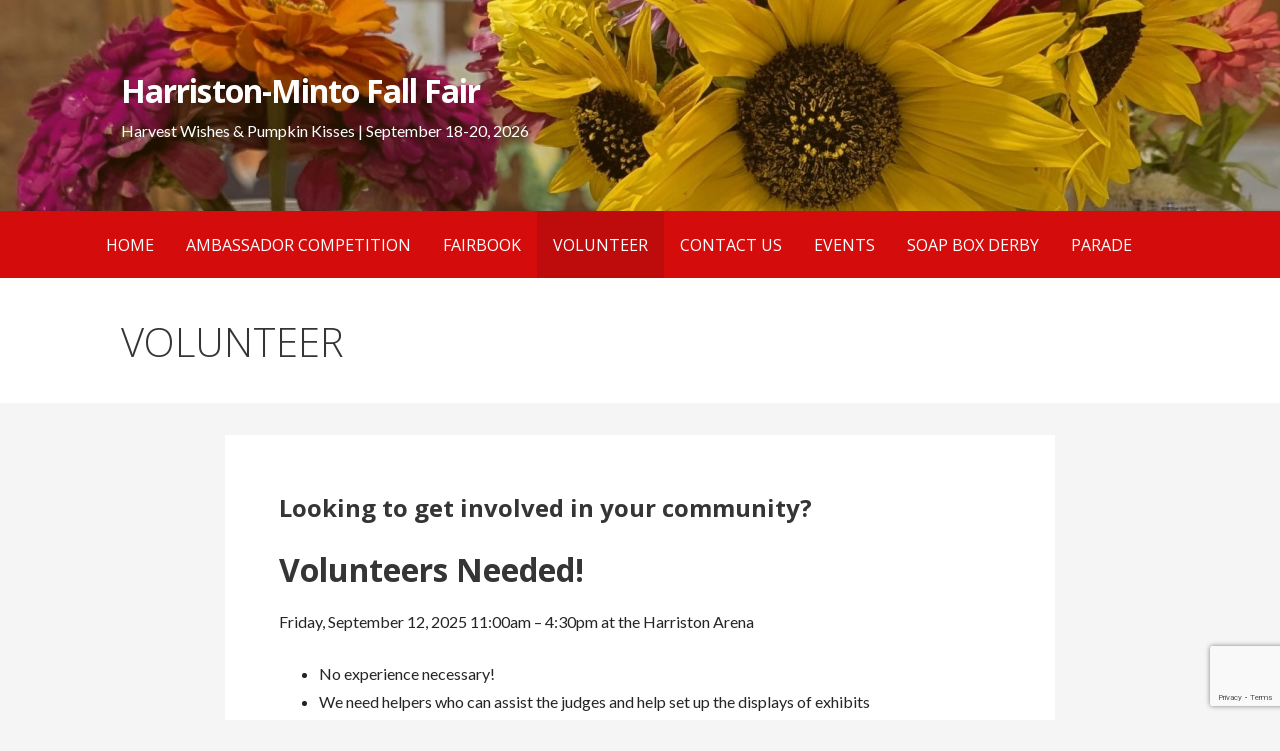

--- FILE ---
content_type: text/html; charset=utf-8
request_url: https://www.google.com/recaptcha/api2/anchor?ar=1&k=6LeV84IiAAAAAHToSJUNeLPXxuuXXfbdlAa5Ac4a&co=aHR0cHM6Ly93d3cuaGFycmlzdG9ubWludG9mYWlyLmNhOjQ0Mw..&hl=en&v=PoyoqOPhxBO7pBk68S4YbpHZ&size=invisible&anchor-ms=20000&execute-ms=30000&cb=ltvm4xradyu4
body_size: 48513
content:
<!DOCTYPE HTML><html dir="ltr" lang="en"><head><meta http-equiv="Content-Type" content="text/html; charset=UTF-8">
<meta http-equiv="X-UA-Compatible" content="IE=edge">
<title>reCAPTCHA</title>
<style type="text/css">
/* cyrillic-ext */
@font-face {
  font-family: 'Roboto';
  font-style: normal;
  font-weight: 400;
  font-stretch: 100%;
  src: url(//fonts.gstatic.com/s/roboto/v48/KFO7CnqEu92Fr1ME7kSn66aGLdTylUAMa3GUBHMdazTgWw.woff2) format('woff2');
  unicode-range: U+0460-052F, U+1C80-1C8A, U+20B4, U+2DE0-2DFF, U+A640-A69F, U+FE2E-FE2F;
}
/* cyrillic */
@font-face {
  font-family: 'Roboto';
  font-style: normal;
  font-weight: 400;
  font-stretch: 100%;
  src: url(//fonts.gstatic.com/s/roboto/v48/KFO7CnqEu92Fr1ME7kSn66aGLdTylUAMa3iUBHMdazTgWw.woff2) format('woff2');
  unicode-range: U+0301, U+0400-045F, U+0490-0491, U+04B0-04B1, U+2116;
}
/* greek-ext */
@font-face {
  font-family: 'Roboto';
  font-style: normal;
  font-weight: 400;
  font-stretch: 100%;
  src: url(//fonts.gstatic.com/s/roboto/v48/KFO7CnqEu92Fr1ME7kSn66aGLdTylUAMa3CUBHMdazTgWw.woff2) format('woff2');
  unicode-range: U+1F00-1FFF;
}
/* greek */
@font-face {
  font-family: 'Roboto';
  font-style: normal;
  font-weight: 400;
  font-stretch: 100%;
  src: url(//fonts.gstatic.com/s/roboto/v48/KFO7CnqEu92Fr1ME7kSn66aGLdTylUAMa3-UBHMdazTgWw.woff2) format('woff2');
  unicode-range: U+0370-0377, U+037A-037F, U+0384-038A, U+038C, U+038E-03A1, U+03A3-03FF;
}
/* math */
@font-face {
  font-family: 'Roboto';
  font-style: normal;
  font-weight: 400;
  font-stretch: 100%;
  src: url(//fonts.gstatic.com/s/roboto/v48/KFO7CnqEu92Fr1ME7kSn66aGLdTylUAMawCUBHMdazTgWw.woff2) format('woff2');
  unicode-range: U+0302-0303, U+0305, U+0307-0308, U+0310, U+0312, U+0315, U+031A, U+0326-0327, U+032C, U+032F-0330, U+0332-0333, U+0338, U+033A, U+0346, U+034D, U+0391-03A1, U+03A3-03A9, U+03B1-03C9, U+03D1, U+03D5-03D6, U+03F0-03F1, U+03F4-03F5, U+2016-2017, U+2034-2038, U+203C, U+2040, U+2043, U+2047, U+2050, U+2057, U+205F, U+2070-2071, U+2074-208E, U+2090-209C, U+20D0-20DC, U+20E1, U+20E5-20EF, U+2100-2112, U+2114-2115, U+2117-2121, U+2123-214F, U+2190, U+2192, U+2194-21AE, U+21B0-21E5, U+21F1-21F2, U+21F4-2211, U+2213-2214, U+2216-22FF, U+2308-230B, U+2310, U+2319, U+231C-2321, U+2336-237A, U+237C, U+2395, U+239B-23B7, U+23D0, U+23DC-23E1, U+2474-2475, U+25AF, U+25B3, U+25B7, U+25BD, U+25C1, U+25CA, U+25CC, U+25FB, U+266D-266F, U+27C0-27FF, U+2900-2AFF, U+2B0E-2B11, U+2B30-2B4C, U+2BFE, U+3030, U+FF5B, U+FF5D, U+1D400-1D7FF, U+1EE00-1EEFF;
}
/* symbols */
@font-face {
  font-family: 'Roboto';
  font-style: normal;
  font-weight: 400;
  font-stretch: 100%;
  src: url(//fonts.gstatic.com/s/roboto/v48/KFO7CnqEu92Fr1ME7kSn66aGLdTylUAMaxKUBHMdazTgWw.woff2) format('woff2');
  unicode-range: U+0001-000C, U+000E-001F, U+007F-009F, U+20DD-20E0, U+20E2-20E4, U+2150-218F, U+2190, U+2192, U+2194-2199, U+21AF, U+21E6-21F0, U+21F3, U+2218-2219, U+2299, U+22C4-22C6, U+2300-243F, U+2440-244A, U+2460-24FF, U+25A0-27BF, U+2800-28FF, U+2921-2922, U+2981, U+29BF, U+29EB, U+2B00-2BFF, U+4DC0-4DFF, U+FFF9-FFFB, U+10140-1018E, U+10190-1019C, U+101A0, U+101D0-101FD, U+102E0-102FB, U+10E60-10E7E, U+1D2C0-1D2D3, U+1D2E0-1D37F, U+1F000-1F0FF, U+1F100-1F1AD, U+1F1E6-1F1FF, U+1F30D-1F30F, U+1F315, U+1F31C, U+1F31E, U+1F320-1F32C, U+1F336, U+1F378, U+1F37D, U+1F382, U+1F393-1F39F, U+1F3A7-1F3A8, U+1F3AC-1F3AF, U+1F3C2, U+1F3C4-1F3C6, U+1F3CA-1F3CE, U+1F3D4-1F3E0, U+1F3ED, U+1F3F1-1F3F3, U+1F3F5-1F3F7, U+1F408, U+1F415, U+1F41F, U+1F426, U+1F43F, U+1F441-1F442, U+1F444, U+1F446-1F449, U+1F44C-1F44E, U+1F453, U+1F46A, U+1F47D, U+1F4A3, U+1F4B0, U+1F4B3, U+1F4B9, U+1F4BB, U+1F4BF, U+1F4C8-1F4CB, U+1F4D6, U+1F4DA, U+1F4DF, U+1F4E3-1F4E6, U+1F4EA-1F4ED, U+1F4F7, U+1F4F9-1F4FB, U+1F4FD-1F4FE, U+1F503, U+1F507-1F50B, U+1F50D, U+1F512-1F513, U+1F53E-1F54A, U+1F54F-1F5FA, U+1F610, U+1F650-1F67F, U+1F687, U+1F68D, U+1F691, U+1F694, U+1F698, U+1F6AD, U+1F6B2, U+1F6B9-1F6BA, U+1F6BC, U+1F6C6-1F6CF, U+1F6D3-1F6D7, U+1F6E0-1F6EA, U+1F6F0-1F6F3, U+1F6F7-1F6FC, U+1F700-1F7FF, U+1F800-1F80B, U+1F810-1F847, U+1F850-1F859, U+1F860-1F887, U+1F890-1F8AD, U+1F8B0-1F8BB, U+1F8C0-1F8C1, U+1F900-1F90B, U+1F93B, U+1F946, U+1F984, U+1F996, U+1F9E9, U+1FA00-1FA6F, U+1FA70-1FA7C, U+1FA80-1FA89, U+1FA8F-1FAC6, U+1FACE-1FADC, U+1FADF-1FAE9, U+1FAF0-1FAF8, U+1FB00-1FBFF;
}
/* vietnamese */
@font-face {
  font-family: 'Roboto';
  font-style: normal;
  font-weight: 400;
  font-stretch: 100%;
  src: url(//fonts.gstatic.com/s/roboto/v48/KFO7CnqEu92Fr1ME7kSn66aGLdTylUAMa3OUBHMdazTgWw.woff2) format('woff2');
  unicode-range: U+0102-0103, U+0110-0111, U+0128-0129, U+0168-0169, U+01A0-01A1, U+01AF-01B0, U+0300-0301, U+0303-0304, U+0308-0309, U+0323, U+0329, U+1EA0-1EF9, U+20AB;
}
/* latin-ext */
@font-face {
  font-family: 'Roboto';
  font-style: normal;
  font-weight: 400;
  font-stretch: 100%;
  src: url(//fonts.gstatic.com/s/roboto/v48/KFO7CnqEu92Fr1ME7kSn66aGLdTylUAMa3KUBHMdazTgWw.woff2) format('woff2');
  unicode-range: U+0100-02BA, U+02BD-02C5, U+02C7-02CC, U+02CE-02D7, U+02DD-02FF, U+0304, U+0308, U+0329, U+1D00-1DBF, U+1E00-1E9F, U+1EF2-1EFF, U+2020, U+20A0-20AB, U+20AD-20C0, U+2113, U+2C60-2C7F, U+A720-A7FF;
}
/* latin */
@font-face {
  font-family: 'Roboto';
  font-style: normal;
  font-weight: 400;
  font-stretch: 100%;
  src: url(//fonts.gstatic.com/s/roboto/v48/KFO7CnqEu92Fr1ME7kSn66aGLdTylUAMa3yUBHMdazQ.woff2) format('woff2');
  unicode-range: U+0000-00FF, U+0131, U+0152-0153, U+02BB-02BC, U+02C6, U+02DA, U+02DC, U+0304, U+0308, U+0329, U+2000-206F, U+20AC, U+2122, U+2191, U+2193, U+2212, U+2215, U+FEFF, U+FFFD;
}
/* cyrillic-ext */
@font-face {
  font-family: 'Roboto';
  font-style: normal;
  font-weight: 500;
  font-stretch: 100%;
  src: url(//fonts.gstatic.com/s/roboto/v48/KFO7CnqEu92Fr1ME7kSn66aGLdTylUAMa3GUBHMdazTgWw.woff2) format('woff2');
  unicode-range: U+0460-052F, U+1C80-1C8A, U+20B4, U+2DE0-2DFF, U+A640-A69F, U+FE2E-FE2F;
}
/* cyrillic */
@font-face {
  font-family: 'Roboto';
  font-style: normal;
  font-weight: 500;
  font-stretch: 100%;
  src: url(//fonts.gstatic.com/s/roboto/v48/KFO7CnqEu92Fr1ME7kSn66aGLdTylUAMa3iUBHMdazTgWw.woff2) format('woff2');
  unicode-range: U+0301, U+0400-045F, U+0490-0491, U+04B0-04B1, U+2116;
}
/* greek-ext */
@font-face {
  font-family: 'Roboto';
  font-style: normal;
  font-weight: 500;
  font-stretch: 100%;
  src: url(//fonts.gstatic.com/s/roboto/v48/KFO7CnqEu92Fr1ME7kSn66aGLdTylUAMa3CUBHMdazTgWw.woff2) format('woff2');
  unicode-range: U+1F00-1FFF;
}
/* greek */
@font-face {
  font-family: 'Roboto';
  font-style: normal;
  font-weight: 500;
  font-stretch: 100%;
  src: url(//fonts.gstatic.com/s/roboto/v48/KFO7CnqEu92Fr1ME7kSn66aGLdTylUAMa3-UBHMdazTgWw.woff2) format('woff2');
  unicode-range: U+0370-0377, U+037A-037F, U+0384-038A, U+038C, U+038E-03A1, U+03A3-03FF;
}
/* math */
@font-face {
  font-family: 'Roboto';
  font-style: normal;
  font-weight: 500;
  font-stretch: 100%;
  src: url(//fonts.gstatic.com/s/roboto/v48/KFO7CnqEu92Fr1ME7kSn66aGLdTylUAMawCUBHMdazTgWw.woff2) format('woff2');
  unicode-range: U+0302-0303, U+0305, U+0307-0308, U+0310, U+0312, U+0315, U+031A, U+0326-0327, U+032C, U+032F-0330, U+0332-0333, U+0338, U+033A, U+0346, U+034D, U+0391-03A1, U+03A3-03A9, U+03B1-03C9, U+03D1, U+03D5-03D6, U+03F0-03F1, U+03F4-03F5, U+2016-2017, U+2034-2038, U+203C, U+2040, U+2043, U+2047, U+2050, U+2057, U+205F, U+2070-2071, U+2074-208E, U+2090-209C, U+20D0-20DC, U+20E1, U+20E5-20EF, U+2100-2112, U+2114-2115, U+2117-2121, U+2123-214F, U+2190, U+2192, U+2194-21AE, U+21B0-21E5, U+21F1-21F2, U+21F4-2211, U+2213-2214, U+2216-22FF, U+2308-230B, U+2310, U+2319, U+231C-2321, U+2336-237A, U+237C, U+2395, U+239B-23B7, U+23D0, U+23DC-23E1, U+2474-2475, U+25AF, U+25B3, U+25B7, U+25BD, U+25C1, U+25CA, U+25CC, U+25FB, U+266D-266F, U+27C0-27FF, U+2900-2AFF, U+2B0E-2B11, U+2B30-2B4C, U+2BFE, U+3030, U+FF5B, U+FF5D, U+1D400-1D7FF, U+1EE00-1EEFF;
}
/* symbols */
@font-face {
  font-family: 'Roboto';
  font-style: normal;
  font-weight: 500;
  font-stretch: 100%;
  src: url(//fonts.gstatic.com/s/roboto/v48/KFO7CnqEu92Fr1ME7kSn66aGLdTylUAMaxKUBHMdazTgWw.woff2) format('woff2');
  unicode-range: U+0001-000C, U+000E-001F, U+007F-009F, U+20DD-20E0, U+20E2-20E4, U+2150-218F, U+2190, U+2192, U+2194-2199, U+21AF, U+21E6-21F0, U+21F3, U+2218-2219, U+2299, U+22C4-22C6, U+2300-243F, U+2440-244A, U+2460-24FF, U+25A0-27BF, U+2800-28FF, U+2921-2922, U+2981, U+29BF, U+29EB, U+2B00-2BFF, U+4DC0-4DFF, U+FFF9-FFFB, U+10140-1018E, U+10190-1019C, U+101A0, U+101D0-101FD, U+102E0-102FB, U+10E60-10E7E, U+1D2C0-1D2D3, U+1D2E0-1D37F, U+1F000-1F0FF, U+1F100-1F1AD, U+1F1E6-1F1FF, U+1F30D-1F30F, U+1F315, U+1F31C, U+1F31E, U+1F320-1F32C, U+1F336, U+1F378, U+1F37D, U+1F382, U+1F393-1F39F, U+1F3A7-1F3A8, U+1F3AC-1F3AF, U+1F3C2, U+1F3C4-1F3C6, U+1F3CA-1F3CE, U+1F3D4-1F3E0, U+1F3ED, U+1F3F1-1F3F3, U+1F3F5-1F3F7, U+1F408, U+1F415, U+1F41F, U+1F426, U+1F43F, U+1F441-1F442, U+1F444, U+1F446-1F449, U+1F44C-1F44E, U+1F453, U+1F46A, U+1F47D, U+1F4A3, U+1F4B0, U+1F4B3, U+1F4B9, U+1F4BB, U+1F4BF, U+1F4C8-1F4CB, U+1F4D6, U+1F4DA, U+1F4DF, U+1F4E3-1F4E6, U+1F4EA-1F4ED, U+1F4F7, U+1F4F9-1F4FB, U+1F4FD-1F4FE, U+1F503, U+1F507-1F50B, U+1F50D, U+1F512-1F513, U+1F53E-1F54A, U+1F54F-1F5FA, U+1F610, U+1F650-1F67F, U+1F687, U+1F68D, U+1F691, U+1F694, U+1F698, U+1F6AD, U+1F6B2, U+1F6B9-1F6BA, U+1F6BC, U+1F6C6-1F6CF, U+1F6D3-1F6D7, U+1F6E0-1F6EA, U+1F6F0-1F6F3, U+1F6F7-1F6FC, U+1F700-1F7FF, U+1F800-1F80B, U+1F810-1F847, U+1F850-1F859, U+1F860-1F887, U+1F890-1F8AD, U+1F8B0-1F8BB, U+1F8C0-1F8C1, U+1F900-1F90B, U+1F93B, U+1F946, U+1F984, U+1F996, U+1F9E9, U+1FA00-1FA6F, U+1FA70-1FA7C, U+1FA80-1FA89, U+1FA8F-1FAC6, U+1FACE-1FADC, U+1FADF-1FAE9, U+1FAF0-1FAF8, U+1FB00-1FBFF;
}
/* vietnamese */
@font-face {
  font-family: 'Roboto';
  font-style: normal;
  font-weight: 500;
  font-stretch: 100%;
  src: url(//fonts.gstatic.com/s/roboto/v48/KFO7CnqEu92Fr1ME7kSn66aGLdTylUAMa3OUBHMdazTgWw.woff2) format('woff2');
  unicode-range: U+0102-0103, U+0110-0111, U+0128-0129, U+0168-0169, U+01A0-01A1, U+01AF-01B0, U+0300-0301, U+0303-0304, U+0308-0309, U+0323, U+0329, U+1EA0-1EF9, U+20AB;
}
/* latin-ext */
@font-face {
  font-family: 'Roboto';
  font-style: normal;
  font-weight: 500;
  font-stretch: 100%;
  src: url(//fonts.gstatic.com/s/roboto/v48/KFO7CnqEu92Fr1ME7kSn66aGLdTylUAMa3KUBHMdazTgWw.woff2) format('woff2');
  unicode-range: U+0100-02BA, U+02BD-02C5, U+02C7-02CC, U+02CE-02D7, U+02DD-02FF, U+0304, U+0308, U+0329, U+1D00-1DBF, U+1E00-1E9F, U+1EF2-1EFF, U+2020, U+20A0-20AB, U+20AD-20C0, U+2113, U+2C60-2C7F, U+A720-A7FF;
}
/* latin */
@font-face {
  font-family: 'Roboto';
  font-style: normal;
  font-weight: 500;
  font-stretch: 100%;
  src: url(//fonts.gstatic.com/s/roboto/v48/KFO7CnqEu92Fr1ME7kSn66aGLdTylUAMa3yUBHMdazQ.woff2) format('woff2');
  unicode-range: U+0000-00FF, U+0131, U+0152-0153, U+02BB-02BC, U+02C6, U+02DA, U+02DC, U+0304, U+0308, U+0329, U+2000-206F, U+20AC, U+2122, U+2191, U+2193, U+2212, U+2215, U+FEFF, U+FFFD;
}
/* cyrillic-ext */
@font-face {
  font-family: 'Roboto';
  font-style: normal;
  font-weight: 900;
  font-stretch: 100%;
  src: url(//fonts.gstatic.com/s/roboto/v48/KFO7CnqEu92Fr1ME7kSn66aGLdTylUAMa3GUBHMdazTgWw.woff2) format('woff2');
  unicode-range: U+0460-052F, U+1C80-1C8A, U+20B4, U+2DE0-2DFF, U+A640-A69F, U+FE2E-FE2F;
}
/* cyrillic */
@font-face {
  font-family: 'Roboto';
  font-style: normal;
  font-weight: 900;
  font-stretch: 100%;
  src: url(//fonts.gstatic.com/s/roboto/v48/KFO7CnqEu92Fr1ME7kSn66aGLdTylUAMa3iUBHMdazTgWw.woff2) format('woff2');
  unicode-range: U+0301, U+0400-045F, U+0490-0491, U+04B0-04B1, U+2116;
}
/* greek-ext */
@font-face {
  font-family: 'Roboto';
  font-style: normal;
  font-weight: 900;
  font-stretch: 100%;
  src: url(//fonts.gstatic.com/s/roboto/v48/KFO7CnqEu92Fr1ME7kSn66aGLdTylUAMa3CUBHMdazTgWw.woff2) format('woff2');
  unicode-range: U+1F00-1FFF;
}
/* greek */
@font-face {
  font-family: 'Roboto';
  font-style: normal;
  font-weight: 900;
  font-stretch: 100%;
  src: url(//fonts.gstatic.com/s/roboto/v48/KFO7CnqEu92Fr1ME7kSn66aGLdTylUAMa3-UBHMdazTgWw.woff2) format('woff2');
  unicode-range: U+0370-0377, U+037A-037F, U+0384-038A, U+038C, U+038E-03A1, U+03A3-03FF;
}
/* math */
@font-face {
  font-family: 'Roboto';
  font-style: normal;
  font-weight: 900;
  font-stretch: 100%;
  src: url(//fonts.gstatic.com/s/roboto/v48/KFO7CnqEu92Fr1ME7kSn66aGLdTylUAMawCUBHMdazTgWw.woff2) format('woff2');
  unicode-range: U+0302-0303, U+0305, U+0307-0308, U+0310, U+0312, U+0315, U+031A, U+0326-0327, U+032C, U+032F-0330, U+0332-0333, U+0338, U+033A, U+0346, U+034D, U+0391-03A1, U+03A3-03A9, U+03B1-03C9, U+03D1, U+03D5-03D6, U+03F0-03F1, U+03F4-03F5, U+2016-2017, U+2034-2038, U+203C, U+2040, U+2043, U+2047, U+2050, U+2057, U+205F, U+2070-2071, U+2074-208E, U+2090-209C, U+20D0-20DC, U+20E1, U+20E5-20EF, U+2100-2112, U+2114-2115, U+2117-2121, U+2123-214F, U+2190, U+2192, U+2194-21AE, U+21B0-21E5, U+21F1-21F2, U+21F4-2211, U+2213-2214, U+2216-22FF, U+2308-230B, U+2310, U+2319, U+231C-2321, U+2336-237A, U+237C, U+2395, U+239B-23B7, U+23D0, U+23DC-23E1, U+2474-2475, U+25AF, U+25B3, U+25B7, U+25BD, U+25C1, U+25CA, U+25CC, U+25FB, U+266D-266F, U+27C0-27FF, U+2900-2AFF, U+2B0E-2B11, U+2B30-2B4C, U+2BFE, U+3030, U+FF5B, U+FF5D, U+1D400-1D7FF, U+1EE00-1EEFF;
}
/* symbols */
@font-face {
  font-family: 'Roboto';
  font-style: normal;
  font-weight: 900;
  font-stretch: 100%;
  src: url(//fonts.gstatic.com/s/roboto/v48/KFO7CnqEu92Fr1ME7kSn66aGLdTylUAMaxKUBHMdazTgWw.woff2) format('woff2');
  unicode-range: U+0001-000C, U+000E-001F, U+007F-009F, U+20DD-20E0, U+20E2-20E4, U+2150-218F, U+2190, U+2192, U+2194-2199, U+21AF, U+21E6-21F0, U+21F3, U+2218-2219, U+2299, U+22C4-22C6, U+2300-243F, U+2440-244A, U+2460-24FF, U+25A0-27BF, U+2800-28FF, U+2921-2922, U+2981, U+29BF, U+29EB, U+2B00-2BFF, U+4DC0-4DFF, U+FFF9-FFFB, U+10140-1018E, U+10190-1019C, U+101A0, U+101D0-101FD, U+102E0-102FB, U+10E60-10E7E, U+1D2C0-1D2D3, U+1D2E0-1D37F, U+1F000-1F0FF, U+1F100-1F1AD, U+1F1E6-1F1FF, U+1F30D-1F30F, U+1F315, U+1F31C, U+1F31E, U+1F320-1F32C, U+1F336, U+1F378, U+1F37D, U+1F382, U+1F393-1F39F, U+1F3A7-1F3A8, U+1F3AC-1F3AF, U+1F3C2, U+1F3C4-1F3C6, U+1F3CA-1F3CE, U+1F3D4-1F3E0, U+1F3ED, U+1F3F1-1F3F3, U+1F3F5-1F3F7, U+1F408, U+1F415, U+1F41F, U+1F426, U+1F43F, U+1F441-1F442, U+1F444, U+1F446-1F449, U+1F44C-1F44E, U+1F453, U+1F46A, U+1F47D, U+1F4A3, U+1F4B0, U+1F4B3, U+1F4B9, U+1F4BB, U+1F4BF, U+1F4C8-1F4CB, U+1F4D6, U+1F4DA, U+1F4DF, U+1F4E3-1F4E6, U+1F4EA-1F4ED, U+1F4F7, U+1F4F9-1F4FB, U+1F4FD-1F4FE, U+1F503, U+1F507-1F50B, U+1F50D, U+1F512-1F513, U+1F53E-1F54A, U+1F54F-1F5FA, U+1F610, U+1F650-1F67F, U+1F687, U+1F68D, U+1F691, U+1F694, U+1F698, U+1F6AD, U+1F6B2, U+1F6B9-1F6BA, U+1F6BC, U+1F6C6-1F6CF, U+1F6D3-1F6D7, U+1F6E0-1F6EA, U+1F6F0-1F6F3, U+1F6F7-1F6FC, U+1F700-1F7FF, U+1F800-1F80B, U+1F810-1F847, U+1F850-1F859, U+1F860-1F887, U+1F890-1F8AD, U+1F8B0-1F8BB, U+1F8C0-1F8C1, U+1F900-1F90B, U+1F93B, U+1F946, U+1F984, U+1F996, U+1F9E9, U+1FA00-1FA6F, U+1FA70-1FA7C, U+1FA80-1FA89, U+1FA8F-1FAC6, U+1FACE-1FADC, U+1FADF-1FAE9, U+1FAF0-1FAF8, U+1FB00-1FBFF;
}
/* vietnamese */
@font-face {
  font-family: 'Roboto';
  font-style: normal;
  font-weight: 900;
  font-stretch: 100%;
  src: url(//fonts.gstatic.com/s/roboto/v48/KFO7CnqEu92Fr1ME7kSn66aGLdTylUAMa3OUBHMdazTgWw.woff2) format('woff2');
  unicode-range: U+0102-0103, U+0110-0111, U+0128-0129, U+0168-0169, U+01A0-01A1, U+01AF-01B0, U+0300-0301, U+0303-0304, U+0308-0309, U+0323, U+0329, U+1EA0-1EF9, U+20AB;
}
/* latin-ext */
@font-face {
  font-family: 'Roboto';
  font-style: normal;
  font-weight: 900;
  font-stretch: 100%;
  src: url(//fonts.gstatic.com/s/roboto/v48/KFO7CnqEu92Fr1ME7kSn66aGLdTylUAMa3KUBHMdazTgWw.woff2) format('woff2');
  unicode-range: U+0100-02BA, U+02BD-02C5, U+02C7-02CC, U+02CE-02D7, U+02DD-02FF, U+0304, U+0308, U+0329, U+1D00-1DBF, U+1E00-1E9F, U+1EF2-1EFF, U+2020, U+20A0-20AB, U+20AD-20C0, U+2113, U+2C60-2C7F, U+A720-A7FF;
}
/* latin */
@font-face {
  font-family: 'Roboto';
  font-style: normal;
  font-weight: 900;
  font-stretch: 100%;
  src: url(//fonts.gstatic.com/s/roboto/v48/KFO7CnqEu92Fr1ME7kSn66aGLdTylUAMa3yUBHMdazQ.woff2) format('woff2');
  unicode-range: U+0000-00FF, U+0131, U+0152-0153, U+02BB-02BC, U+02C6, U+02DA, U+02DC, U+0304, U+0308, U+0329, U+2000-206F, U+20AC, U+2122, U+2191, U+2193, U+2212, U+2215, U+FEFF, U+FFFD;
}

</style>
<link rel="stylesheet" type="text/css" href="https://www.gstatic.com/recaptcha/releases/PoyoqOPhxBO7pBk68S4YbpHZ/styles__ltr.css">
<script nonce="0wEv3EcOwE5XDndJ-hv5WA" type="text/javascript">window['__recaptcha_api'] = 'https://www.google.com/recaptcha/api2/';</script>
<script type="text/javascript" src="https://www.gstatic.com/recaptcha/releases/PoyoqOPhxBO7pBk68S4YbpHZ/recaptcha__en.js" nonce="0wEv3EcOwE5XDndJ-hv5WA">
      
    </script></head>
<body><div id="rc-anchor-alert" class="rc-anchor-alert"></div>
<input type="hidden" id="recaptcha-token" value="[base64]">
<script type="text/javascript" nonce="0wEv3EcOwE5XDndJ-hv5WA">
      recaptcha.anchor.Main.init("[\x22ainput\x22,[\x22bgdata\x22,\x22\x22,\[base64]/[base64]/bmV3IFpbdF0obVswXSk6Sz09Mj9uZXcgWlt0XShtWzBdLG1bMV0pOks9PTM/bmV3IFpbdF0obVswXSxtWzFdLG1bMl0pOks9PTQ/[base64]/[base64]/[base64]/[base64]/[base64]/[base64]/[base64]/[base64]/[base64]/[base64]/[base64]/[base64]/[base64]/[base64]\\u003d\\u003d\x22,\[base64]\x22,\[base64]/Ciyt2L8KgYMOFPhHDrXHCrsOAwoTDmcKlwr7Dq8OmGH5nwrRnRA5uWsOpQSbChcO1acKuUsKLw47CqnLDiTgywoZ0w6F4wrzDuURCDsOewpbDm0tIw45JAMK6wo3CjsOgw6ZwKsKmNDhUwrvDqcKVTcK/[base64]/Ct8KlwozDksOVwpbCkSvCnsOnBDLCrQEtBkdKwqHDlcOUEsK8GMKhF2HDsMKCw6AlWMKuK09rWcKTX8KnQCDCrXDDjsOPwrHDncO9asOgwp7DvMKWw7DDh0INw5Ydw7YqPW44TxRZwrXDtX7CgHLCpzbDvD/DomfDrCXDisO6w4IPFVjCgWJpFsOmwpcUwpzDqcK/wpgvw7sbGMO4IcKCwot9GsKQwrDCg8Kpw6Ntw7Vqw7k0wohRFMOUwpxUHwnCrUc9w63DkBzCisOUwrEqGGXCsiZOwpxOwqMfNMOfcMOswpE1w4Zew4lEwp5Cd0zDtCbCoDHDvFV2w4/[base64]/Dp1HCpWrClcOGbyduRjEDw7vDlkN6IcK6wqREwrYhwpHDjk/[base64]/Kyglw6/Ct8OywoM8w6cxw7/CsHJ3w4AoPg9lw7/DkMKWwo3CikvDv05KccKeA8KwwrjDnsObw4kbAVdUTDo5FMOuSMKKFMO8LUXCusK+aMKObMKowq7DqyrCrh4dSmsFw7vDrsOnGxTCvcKmCm7CkcOnUlnDrT7DqUfDgSjChMKIw6oMw4DCt3lJfnvDvcKdWsKcwrEXex/[base64]/CmcKnZ8KpwrPDrMOaw6NCwqLCvn8qKXLCuMKzwoHDnTvDvMK3wpITBMK/[base64]/[base64]/Cm1nDvcKmPjzDnMKDL8OUdsOSPntOwo3Csm3DkCkPw6rCscOUwrB5CMKPFwVwBMKfw7s+wpXCicO/JMKlRxpDwpnDvULDinQ9dz/DrMOCw41qwoEIw6zCpzPCsMK6acOcwrx7L8OxDcO3w7bDpzZgH8OZSx/CvB/[base64]/fWPCvsOSSlPChQQLw6/[base64]/DkGdOwok9wq0jwo45wprDtEHCisOlLQTCq2PDusOfDnfCocKxfz/DusOiZWUxw5DCsifDjsORVsK8fBHCocKBw5DDscKDwpvDnnEzSFBWbcKiR1d6wrZrI8Kcw4FcJ25Fw5bCqQctfTBrw7rDjsOaMMOHw4FFw7Zdw5llwpzDn0FpPGlKJSlRA2fCvsKzcywPA1nDo23DszrDg8OVJWBOIm4mZMKGw5/[base64]/w5hXL20Bw5XDqcOkw7nCj8K8AF7DvFjDjsKZelEmOUnDh8KAAcKCUBM3KQorH2bDncOUSXkkUV92w7vCuxLDosKwwolhw6zCuBsKwo1Pw5NQXXrCssODDcOzw7zCkMKkTsK9dMOmI05GIBZlEB58wpzCmznCvXYuYQ/[base64]/am/Cn8OlMsK4VgPDnMOJUzvDmBPDm8OJFsKyGjHDt8KYfGYXcXJ5V8OJIhYTw6VQQsKgw6BLwo/CuX4WwrjClcKDw5DDtsK4C8KOUAY8PVAJWi/DusOLK0BIIMKQWnDCksKaw5jDgkoPwrzCkcKwG3ILwrJDbsKJRcODHSjChcKRw7sTC0fDncORLMKaw5V5wrvDgxbCnT/DjRx3w5ETwqXDssOQwoIWCFHDvMOBwpXDlgNtw6jDi8OMHsKgw7rDnxbCiMOIwrDCrMKTwo7DpsOywp/Dh1/Dv8OLw4FLPmFqwrjCusKWwr3DixojBj3CvidqaMKXFcOOw47Du8KGwqttwoVCU8OaaXLCoiXDpAPCoMKDJcOIwqVvL8O/UcOEwqLCr8OIM8OgZ8Kyw5rCj0A4DsKHcRjCsErDvVjDgkQmw705BFjDncKTwozDv8KdesKIC8KAZ8OWQsKdSmxBw4MDW1QGwoPCpMKTCADDtsK4JsOGwogkwpEsQsObwpzCusK/A8OrKyXDnsK7DgFBa2DCr0sOw45DwrLDmcKcZcOcccK1wotOwq8VBkhvHBfDuMOOwprDtsK6UE5aVMOGFiAHw5x0A21GGcOMHcOSAwLCpBzCgSlAwpHCm2zDrSDCiGRQw6VDci82BMK7FsKGJCpFAgRFAsOJwp/DuxfCl8Olw6DDmynCqcKew5McMWPCqMKiUcO2akohwoplwq/[base64]/wqXCiXBVUMKhYS/ClRM3Mw/CvQvDkcK6w6LDvMOtwrPDrAfCsnY+esOswqDCp8O3aMKaw5Jgwq7Di8KVwo95wpQXwq58MMOkwq1pbcOfwqM8w4F1IcKLwr52w6TDtEVewo3DlcKCX1jCtTJPNTzCosKzPsOxw73DrsOdwrEyXELDosO3w5XDiMKTe8KmNFnCtWsVw7Jiw4nCqsKxwq/CksKzc8KMw45xwponwqjCrMO0el9zbCpewoRSw50DwqPCjcOdw5fDgyLDnmDDscKxJg/CicKsb8OOd8K0WsK2QynCo8O8wpARwrzCn2NHHz7Cs8Kkw5EBd8K9QmXCg0HDqVIUwr1VTzJvwrw2R8OmEX/[base64]/DkCl9w6nDjsKndcO+wpzCicO2w5/DjjMFw7bChydLwpZQwq97wrzCosOsNUXDoU5DWiUWRmBkG8OmwpIJLcOHw69lw4HDhsKkEMO8wrleISEbw4R3OBtjwpgrE8O2Axo/wpHDncK3w6QQasKxQMKkw5fCmcKYw7dSwq7DrsKORcKhwqnDgXjChgw9PsOGKxfChybCk0AZHWjCusOLw7Ynw6YOCcOqUzzDmMOIw6fDhcK/c2TDocKKwqZQwoMvMUFNCMOETz9iwqLChcOaSWM2YiNAKcOJF8OFMDzDtwQ9e8OhM8OLdQYxw5zDncOCdsKFwpwcckDDojp2X2bCu8OTw7jDuH7CuA/[base64]/Cr3vDp8K/woZET0/Cr8KEwrjCvMO6wpbCs8Odw5tsY8KfIzIvwpnCmcOOHBDCvHV1d8OsBWHDucK3wqohEMK5woF5w57DlsOVNQ4Lw6rClMKLFWw/w7bDsCTDjV/DnMOWCsOxYzoTw4PDvnrDrz7CtzFew7V1FMOYwrTCi04Ew7ZBw5cxGMO9wp4oQhTDuGfCiMKww4tpccKIw4l7wrZWwqdpwqpxwqMXw6nCq8K7MwHCm3Jxw5wmwp/DggLDtglNwqBdwoJdwqwlwpjDjA8bR8KOA8Ovw63Cr8OFw7tDwpjCpsOgwo3DriQywpEKwrzDtSTCuyzDlFTDsSPCqMOgw6/CgsOgGn4awqopworDq3TCoMKewoDDkwBHC2XDh8O+bn8hC8KYaSoYwoHDgS/CksOaJ1/Ch8K/DsOpw7XDicOSw7PDs8Ojwq3DlWYfwoAPJcO1w4cxwrAmwrHCniXCk8OHfDjDtcOUfUHCnMO6VTgjPsOWZcKWwoPCjMOgw7vDvWI3M13CtMKZw6RBwo7DmV3CnMK7w63DpMOqwqcqw6vCvcKfRjzDsh1QEGDDvy1ew7RcOE/DmC7Co8KsODjDu8KcwrlDIT1SCsOWLsKkw4jDl8KRwrTCs0cfDGLCo8OhP8OawpAEfF7CpcOHwpfCohlsQzDDrsKaesK9wpvDjidiwrEfwpvDocOtKcOXw7/DnQPCjmQbwq3CmzxAw4rDq8K5w6DDkMKtVMO+w4HCjGzCsBfCik1/wp7Dm2jCtcOJF2AdHcO2w57DqDFTCh/DhsOAN8KUwrjDkSHDlMOxZcOwXjtNVMOYS8OmVCg0Y8OZIsKMwqzCgcKMwpPCvwlHw6p8w7LDjMOQecKgVsKFMMKeGcO9YMOrw7PDvUbCn1DDtWxKesKLw47Cs8OOwqTDqcKcW8OBwrvDmwkiDzzCiXrDjh1HXsK/w7LDtnfDsV45S8OwwrVdw6BbTD3DtmUBTcKZwovClsOuw5pnUMKcCcO4w5Nbwp49woHDksKZw5ctYELCl8KKwr4iwroaEcOPe8Kbw5HDjgUDMsKdIsO3w7nCm8OGESAzwpDDuVnCuhvDjA45EWcJOCDDrcOMKDELwrbCjkLCpGjCsMKawqXDlsK3QxDCtg3DnhNEVm/DuBjDgTjCvcOgGQ/Dl8KBw4jDlV59w6xfw4zDlUnCncKyOsK1w7PDksOCw77ChwNbwrnDlgtewofCs8O8w5HDh3NwwoTDsHrDp8KvcMK9wpPCphVHwql6ZUHCnsKOwrkKwo9hRDZZw6/DiENwwr5nwq7DpgovYw1Qw7wQwr3Cln4ww51Mw6fDrnrDsMOyMsOOw6XDvMKOJ8O2w4FLZcKIwrtWwoQRw6bDiMOnLHN7wrfCt8KGwqMRw6bDvBPChsKHSzrDgl0ywrTCsMKQwq9Zw41XW8KBTTlbGlBrCcKEAMKJwp1uSB/DpMOfcmzDocONwoTDnsOnw7UOasO7M8KyD8KsdRF+woQzVGXDscKKwpldw4sQMiVhwpjDlBHDq8Ouw4VPwo55FsOCC8KpwrU3w6kFwobDmB7DtcKFa31hwpPDgT/Cv0DCsGzDjVTDmzHCs8OawqpDfcODeFZwCMKJfMK3Gg17Kl7CjSnDscO/w5rCrxxTwrIqak89w4ZLwqFlwojCvE7Cr198w5slY2HCnMKWw4bCvcO3NloGRsKUHid9wqxAUsK8QMOYVcKgwq5bw4bDgsKAw5RWw6J2RMKTw6nCun3DqBlnw7zCncK8NsKowqtMKlbCqDHCsMKKI8O/KMK/EzfCvFIaLMKtw7/CssOPwpBNw7TCgcKeO8OKEnhnQMKGPyh3akfChcKBw7YBwpbDkBjDl8Ksd8O3w58xYsKXw7vCiMKAZBTDkV/Cj8KQY8OSw6HCtAXCvAAjLMOvAcKdwrjDkR7DkcOEwozCisKHw5hVOD3DhcOdIkx5YcKhwqlOw514wqjDpE9GwrF5worChwZqSFUZXE7CgMO1V8KDVjoAw75uPsOrwos/TsKpwpg0w6/DlGEFQsKEDE93NsOJS2TCjVPChsOhcy/DjRklwpN1UCkGw6jDhBXCkFVaF2sBw7DDnyxwwrNmwolww7Z+fcKzw6DDrkrDl8Oew4XDisKzw7hKKsOnwrh1w6Yyw5BeZMOCOMKvw7nDv8Kow53DvU7CmMO2w6bDocOkw4FfQWkXw6rCnkTDkMKyIntiO8OsTRJMw6/DhsOww5PDrzZUwr0Fw51owrjDucKrHmgBw6DDjMK2e8Onw5BNHAbDvsOcDHVAw6RgZcKgwqTDuDrCjk3CusOGBVXCtMOxw6/DosOjZnfCicOEw7QuXW/Dm8KVwr9Ww4DCrlRMTnrCgS/[base64]/Dkg8jETLDnsKSwrLCrMK7wqEjwqjDvDvCssOOw5vCn1rChD/[base64]/Dg8OiP8O6wrp6XlvCokXCrMOkTS5Pw54gAsO1dh3CssKIChFBwpXCgsKvLFRYDcKZwqRTDyV0CcKWSFDCqEnDsBlhH2TDmSI+w6xbwrh9ABkJV3fDjcOhwo1jdcO+ACZzJMOnUzpZwq4pwqnDiWdfcDXDl0fDkMOeJ8KSwpPDs3FQPMKZwrJ/[base64]/CjBdmwpd4VGzDtj3CiSjCm8OfEsKDJF7DosO/[base64]/DkMOtLcKvw6EKw7bDtMOSw5dzG8OhE8Ogw4HCmhBGCDTDuSbCnlHDnsKsdsOtJwwnw4VXFl7CsMOcLsKew7Mtwqwqw6gGwpLDsMKKw5TDnEMJOV3DpsOCw4zDp8O2wovDtyxIwrBKw6/DmyXCm8OTQ8Oiwq7Dp8OQA8OodVNuLMORwqvCjRbDtsKbG8KuwowjwpkwwpXDp8Orw5PDu3rCksKeO8K1wrTDjsKBbsKEwrh2w6MMwrJrGMK1wohpwrE2dWvCrULDm8OdUsOLw4DDrU/CuwNpcHTDp8O3w7jDvcKMw4HCn8OKwqbDlTvCnGthwqNNwo/DncKZwqPDp8O2wozCiCnDtsOmdGB/[base64]/w5BUw7fChsKkw7TCq8OZw5HDrcKPFQ8Dw51TYMOYOzHDpsKSYmrDuGIOe8K4CMKsVcKmw5hiw50Kw4d+w7FHB0Euby/[base64]/CjSBuwoYQIMKgw6PDoWfCj8KKMyHDpMKpBiHDn8OhJyvCgDzDqVM9bMKVwr9+w6/Dix7CkMK1wqLCpMKDUcOdwq17woDDqsKWwoJzw5DCk8KHX8Ouw7MWf8OCcBN0w6DCnsKewqAuMk3DpUTDtB0YZwNmw6TCs8OZwqzCmsKYbsKJw5PDtE87NsKswodSwoLCmsK8OR/CpsK5w6vChDMmw6LChVdrwo44J8O7w60tG8KeQcKaMMOaLMOhw6nDsDTCnsOBaWgqHF/[base64]/Ch8OcwoUTwojDumbCqMOTD8OpHX/[base64]/WwFawoZ8X8Osw6wOw6DDvj7CpCrDhUrCnjcjw7dkPTnCsm3DpcKWw4JXURzDncK5dDo9wrzDl8Kmw6bDrAphasKYwqZzw6sBG8OiK8OKA8KZwr4IcMOiKsK2QcOUwqDCi8K5bz4gU29YAgRWwrlLw7TDsMKsZcKeaRDDmcKxTxY/[base64]/bcKbw4TCgMOSw7BpwqDCvTIBMhxRQcKIXsK2RnfDjsOow65kHiY+w7PCp8KBa8KZAG3CtMOlQ1tewoQAE8KtL8KLwpANw7U4c8Otw490wrsRw7fDh8OmAmYcJMOZVSjChlXCmMOrwqJswpY7wqoBw7vDnMOXw5XClFvDoSXDusO/[base64]/[base64]/[base64]/[base64]/[base64]/CrSVAwobCkQrDlUpcTC7Dsj3Cjid5w4cccMKzN8K/EkbDosOpwpjCncKbwpTDosOcGMKVPcOywqtbwrnDvMKwwo0bwoHDjMKWMXXCsUg+wo/Dn1PClEDCjMK2wp8xwrfCmkTCkh5hb8OUwqrCgcOIIyjCqMO1woMVw4jDlTXCgsOEVsOzwq/[base64]/ChBTCgTcXw7/CvHrCtsK2wosCw6vDuhbCs0BPw74kw43DmAE8woEYw7PCiAvDogkIHEpwFBZnw5HCnsOeH8KqYxsUZMO3wpnCs8OnwrDClcORwqM/fRrDjj8Pw40IRcOywpzDgkLDoMKqw6YOw6/CssKqZAfCgsKpw7bDvHQnFFvCjcOgwrJKHWJYNMOVw4/[base64]/CncOZw4rCqhBXb8OafcOeNDHCnDfCocKSwoBkHsO1w4M5FsOFw4l+w7tfeMKXF37DmkvCscKpBy4Rw6UGGCrCuC5rwp7Co8OhQsKQYMO1BsKbw5DCtcOowoQfw7VAWg7DuGB/UEt6w7psd8K6woQUwoPDvREFBcO2PDlvbsOdwqrDijlMwp9lIU/DowTCuBDDqkbDp8KTesKVwqolHxxJw59mw5hBwpl5bnfCpsKbbjbDkjBqIcK9w4TCuRd1SkHDmQnCpcKuw7cnwqwgPzVhU8KCwpVBw79Hwp5SSTlGRsOnwrASwrLDpMOVB8OsUWd+XMO2ND5jUhTCksObYsORQsOIecK1wr/[base64]/CqF7CsCtiZSrCpcOiZRvCpMKydsOVwrU1wrzCtW9Lwp8aw754w77DssOXcz/ClsKgw7HDugjDncOZw7bDuMKqW8KWw5zDoSJzHsONw49bNkYOwqLDrzjDojUlIUPCrDXCh0x2HMOuIT06wrk7w7RrwofCrQXDtgHCj8KGTCZWdcOTexbCql1dJhcSwr3DpsOgBwxmb8KLasKSw74jw4rDkMOYw55MHic1JVNtO8OUdsKpX8O2F0LDklvDji/Ch1xQWSwMwrM6OFfDsF88DMKFwo8tTcKpw5Zmwo1wwp3CsMKUwrLDhRbDomHClBxXw4J8w6rDo8ODw5jDuANdw7/Dj07CocKdw6U+w6rCokvCtQhTS0csACPCk8KDwrVVwoPDuALDpcODwpwqw7zDmsKKPcOHI8O4DSbCtAAaw4XClcOnwpHDpcO+M8O3Bh1AwqF5IhnDj8K2woc/w7HDrGTCp0rCrsOWZcOQw6YPw4plS07Cr1nDtSJhSjbDq1XDucKaSBTDkENHw5fCgcOvw7LCiC9Fw7lTAm3CjzJ/w77DoMOPDsOUQSA/KXrCpSnCn8O6wr/DgsKtwqLCp8OKwq9UwrbCj8OUUUMewrRKw6LCskzDtcK/w7hSVsK2w7QMMMOpw65Ww6FWBXnDo8ORG8Oif8KAworDqcKIw6Z7WkYIw5TDjFxaUnzCjcOEOzFLw4nDmMKAwotGe8ORAz5eM8KXXcOZwonCisKZOMKmwrnDtcKaacKGHsOGYSkcw6EYa2NCYcO2fEJTf1/CrcK5wqQfVG11PsOzw6PCgSdfIx5FAcKZw57Cm8K0wojDm8KrKsOFw77DhMKZdGPCmcO4w7zCtMK4w5BoVsOuwqHCqjPDiTzCnMOhw5vDkUPDqnwRFGgJw4k0AsOtKMKkw71dw6cUwrTDlcO/wrMGw4fDqWhZw58URMKXATvCliVbw6B9wqFtGBHDulcwwowyM8OIwq0tPMOnwo03w6BtTMKKe1o6O8KPHMKHdF8owrBRel3Ds8OUC8O1w4/[base64]/CgHjDtGLDon8QwqrDi0rDqMOWasOeaz1tPUTCr8K1wohNw5hGw61uw7zDucKRcsKAbMKiwqF5eSxZSsO0YUssw6krGU0bwqUcwqpMZToBMyh6wpfDnBrDr1jDpsOvwrIbwoPCu0PDncKnaVvDuAR/w63CuR1HQyvDiEhNwrvDiF0Qw5TCmcO1wpHCoArCoTzDmHEEZUcTw5/DtWU/wozCk8K8wp/[base64]/[base64]/Q8KZIsKwU8Kpbgd5QQHCk1vCtsO/SDTCq8K3wqvCuMO3w5fDpBvCsB1Hw77CjGZ0RSfDm3ELw6rCp33CiB0KeDjDkwd/[base64]/CnXXCuR8mw6Viw75cQcKDacOaBsKqwpt7w5rCi1l5wrzDkB5Mwr13w5JGIsOhw4IHYcKaL8O0wq8ZKcKFBG3CpAHDiMKqwowgDsOXwpHDn3TDpMKkLsO4BsOZw7kHMzYOwqFSwrDDtMOGwq5vw6RSHHcCYTjCv8KvcMKhw7bCqsOxw5FzwqdNJMOOAnXCnsKWw4/CtcOiwrAYKMKyZTXCnMKLwqrDvHpQAsKBIAjCvXzDv8OQPGEyw7oZC8O5wrnCnGJ5IUxywpnCkDrCiMOWw7TCtyDDg8OACSzDjFQsw6l+wq3DkRPDoMO7wp/Dm8OPVmN6C8O6bC4ow7bDvsK+Yw0Qwr8MwpzCuMK9eXo5HMOUwpUPIMKdEHg0w6XDg8OUw4N0FMOTPsKswowwwq4YO8O7w60Jw6vCoMKlFGjCuMKOw75Ewqtxw6rCv8K9Kkl4E8OMIcO3E3HDvDvDvMKSwpEpwrJPwp3Ch0kEblTCrsK2wpTDicK/w7rCij8zAGVew4stw7TCokJrFUzCrmXDmMOfw4rDj2/CkcOoB0DCo8KjQUnDmsO4w5IcQcOQw7TCv2XDlMOXCcKjRsO6wprDiXHCs8KCHsOTw7bDnlNRw5dmX8OlwpPDg2Z+wpwewojCv0TDlg4hw6zCr1nDtS4MKMKuGg/[base64]/S8OIwozDv37CtDoxI054D8Ouw5M7w6FwI3E/w6bCtUHCqcKlJ8ORBmDCtcK4w6Fdw6wRa8KTCm7DhAHCl8OGwo96fMKLQyIEw7/[base64]/DgcHw5MTwrLCmsOEwrbDucKEw54SDcOcw6dFwo/[base64]/Y3HCo8OqwpxoUsO9c8K9w45cVcOiwq41HmAAw4HCisKKYAfDnsKawovDm8KFDypVw5t+EwF0AAbDoClUWV9pwp3DgEomQG1cVcO5w7jDssKbwojDjXxhNH/[base64]/[base64]/wp3CiC5ywqLCk2ILJsO4bcOjYgQ0wqLDsG1Vw68ASxAUGmspFcKDa0gYw5UWw6vCgS0pTyDCsybCgMKZaVsVw45Uw7dZG8OIB3ZQw6fChcKyw4A6w57DvlzDuMO8BjURThI9w6wzesKbw5vDlwkbw5zCvy4kRj/[base64]/DrHVgwq/[base64]/[base64]/Cg0hMwq1gw6MVwq3DjBNTQy7DpsOvwqJewo3DmcKgwoRqEnU8wqvDl8Opw4jDqsKCwqM5fsKlw6/Dv8KzacOzBMO6Kz5BA8O1w47Cl1k9wrrDpUA0w41Zw5XDtxJmVsKtJcK8UMOPW8O1w5o8B8OGJDDDscOzMsKQw5caUH7DrcKnw7jDoj7CslQkVihqO1AGwqnDjXjDtBjDkMO1A1DDjj7CqFTCjgDDkMKow6QBwpwAchlbwpnCvnJtw5/Ds8O5wqrDo3ASw4PDqVYmeUhxw703X8O3wr3Ds3PDhgvCgcOBw6krwpF2XMOnw7jDqHw6w6RCBVsYwqBlDQA3WkFtwpFRU8KcMMOZCW8AZ8KjcDbCj3rCjx3Dm8Kfwq3CicKLwpJ/wr00R8OdacOeJSgPwr5awoVNDx7CscO8LEcgworDuWXDrzDCqVnDqUrDpsOHw51Mw7Vdw6NkVRfCsETDgDfDo8O4WSUYK8O/X2dgcUHDvVQUOAbCs1R9LsOhwoUDJDk6QS3DmMOEWBVkw7vDqBnDgsKxw7wMAHLDj8OWIlbDuyQ4T8KaTjBqw4DDkjbDksK8w5AKw78SO8OFYH7CtcOswqRsWVbDssKicBPClcOWBcOhwrbCnUoFwpPCjVdZwrEHP8OWGXLCsF/DvTDCj8KCM8OTwrEDbMOEMcOnA8OWMsOdZHHClAB1ZsKJc8KgZS8pwr3DqMO0wooGA8OmUl/Du8OTw4XDt18zasOLwqpGwq49w6LCq2MoEMKuwo9oNcOMwpAvW2ldw7XDoMKkG8Kjwo3DjMKSKMKAAV/DrsOYwpBEwr/Dv8Kqw77DrMK7S8KTBi4Xw6c9Z8KjccORbicGwrguLVzDrmgJKX88w5rCr8K/[base64]/[base64]/Q8Kkw7hhw4HDkjfCuMOPw4LDqcO8VcKCA8OJYAMdwprDrGbCnxHDl3xTw61Ew4DCs8Ojw6lQP8K8RcOJw4nDjcKpdMKNwqrCmkXCh3TCjR3Ci2Ndw59lecKow65bTwoIwr/DogVqQSPCnB3CgsOcMktxw6DDsS7Du3dqw791wpnDjsOawphZJ8KiOcKfRsKEw5suwqvChg4QJsK0NsKJw73Co8KCwpbDjMKhdsKqw6zCg8Oww43CqMKGw7Uzwo1ybD4pG8KBw4XDhMK3MnZAVnIWw4Y/MCfCq8OUMMOwwoHCjcOpwrrCpcO4LMOIHSvDuMKPFsOQdC3DrMK3woZSwr/Dp8O9w7PDqgHCkmvDscKRSC7Dj3nDpFB9wqrCs8Orw6Zowq/[base64]/CvRHDhh9/w7rCigbCgkNgLcKvwqjDhmXDpWIBw5vDtcOeMC3DoMO2YcOiEkkmTzrDugJgwo8FwqTDuV7DtCQLw6LDssKwTcK2PcOtw5nDgMKgw6tSD8OLCsKLH3HDvAbDmB4vAh/Ds8Ouw4cFLG8nw73Ct3cYRHvCqVE1asKGA3wHw5vCpw3Dpmg/[base64]/w4TCiMKBOzhpIH7CkMKbw6zCkk7DhMKBUsKvJsKbUTrCiMKbZsO/OMKJQQjDqQ86UXzCt8OCOcKBw6XDgMK2LcOJw4oFwrIcwqDDizJUSTrDjTPCnC1NGcOadsKKUMOUAcKVEcK/wpMAw5/[base64]/[base64]/CvsOowpzCvsOawoDCicK1W2BLPsKCw5VIwoEPZU3CjlHCkcKZwo3DhsOvPsKywqPCnMOFK2EwCS0TSMO7Y8KQw5/DpUDCpQcRwrHCl8KEwprDqwHDvg/DhADDtiXCs3hTw6c/wqsRwo9iwp3DnAZIw4lew47CrMOBNcKww64MbMKcw4vDmHvDmn9fUQ9lKMOeQBPCj8K7w6pVYCnCl8KyBsOcBg1TwqVTcXVJHCAewrpIS08Ww6ADw6ZwU8OHw6lJfsO7wpfCkBdZZMKmw7PCrsKEEsOiWcK+K1vDucO/w7ckw7p8wopHb8OSwolIwpjCq8KzBMKHDhnCusKKwrjCmMKrU8KWWsOQw7gOw4ETSEpqwpfDg8O3w4PCkxHDpMK8w6Qjw6bDmFbCriApL8KawqPDuD9xHTDCh3orRcKtAsO0WsKBDwTCpxVMwpPDvsO3HFXDvE8NQ8KyFMKjwo5AEn3DuiVywoPCu29ywrvDhhEXf8K/SsO8P03CsMKywozDrj3CnV0vHMOuw7/Dm8OyEHLCu8KOfMOpw6A7SgLDnHVxw7jDrnEqwpJpwqVewrLCt8Kmw7nCvA8jwqvDmCsVRcKoDAocV8OEA2xhwqlDw58CJ2jDpXPCrcKzw6xjw4zCj8OYw5JHwrJow5RUw6bDqsO8T8K/Ax9lAgLCsMKKwrAww7vDk8KAwpoOUQcVB0s5wppGV8OWw5AcbsKbWjJXwoHCkMOEwoDDo1NZwosDwoDCoQ/DsmVAKcKlwrTDtcKCwrYsMw3Dr3fCgMKawoB1wrc1w61KwoI8wpdwcw7CoG0FeDsQEcK3X2fDsMKtJW/CqTRIIE5nwp02worDpXIPwowCQibDqjZHw5PDrxMzw7XDnUfDrxAmEcK0w7vDuFdow6bDq3BNw6ReNcKFUsK3bcKfNMOaLMKOBX5xw71rw5vDjQZ4HBU2woHCm8K6HCRbwrnDhWsYwrcsw4DCtSzCpX/[base64]/wpwpA8KIw6jCrcKZN8OlGWLDr8OIb8OzCMKnQUHCq8O5w4vCnSbDklZ/wqpmOcKGwro+w7/CmMOfFhrCosOIwrQnDDFVw4IrYBtuw4Jma8OEwrbDlMOyYREYFQDDj8Oew4bDk0zCjsOBUMKfDWHDqMKoFk/[base64]/[base64]/CssKiLBLCl8Omw5R4w6htwoIbLXzDmXTCvHTDiAICDAV6SMKQK8KKw6IxLRvCj8KAw67CrsKcSlfDjz/[base64]/CqcKrc8KTwrByw63CqMKOw4vCgcK8w4vDrG/[base64]/c8Oww4vChA4/ZQjCvcOyalxnwpTCsBtYwpsfT8KnNMOUbcOiSEsCIMK+wrXCjUQHwqELNMKhwpQrX2jDjsOQwqLCp8O9YcOmSA/[base64]/Dq8OHwo7Cs8OPBsKSwpljwqAeTyV7WHtqw59nw5DCiULDpMOMwpnCncK8worDkcOEUFlaMDsaLhp6O3jDlsKhwrwTw593J8KlacOqw5LCt8OWNMOWwp3CqSovNcOGL2/Cr3gIwqLDuArCl2QrUMOUwoIRwrXCjmpiEzHCkcKyw685H8KEwr7DncKZTcOqwpAefkbCt37CmjlGwpDDsUBoccKrIFLDj1Btw55zVcKXHcKibsKvbkcCwpI9woxuw6Mdw5ttwoHDrA0nbU87J8Ktw7dmMcKhwr/DmcOjTMOZw6XDuVxaKMOEVcKWT1PCniJLwqpCw4XCsmpNbjVWw4DCm2c+wr11N8Kae8OdGzkJKj9iwp/CqHBlwrvCtWLCnVDDlsK4eWbChlV4HcOyw652w4szAMO4TmheFcOFbcKfwr9Iw4s/ZRIQVMKmw73DlsOsfMKqJBzDucK2IcKcw47DjcO1w4tLw6/DrMOpw7luMggswrjDoMOSa0nDmMOybsO8wrkRfsOlZU1QQWzDhcK2C8KNwrnCmsOcY3HCgT7DpHbCq2AjasOmMsOswoHDqcOkwql8woRDQ2Z8E8OfwqMfRsOpSVDCtcKMfxHDtBlGAzgAK0nCtsKAwqEJMAvDjsKmbF/DoSrCpMKrw6FQIMO/wpvChMKRRMKPA33Dq8KpwoEGwqnDh8KJwoXCj1jDgUgHwp5WwoY9wpXDmMKHwq3Do8KaasK1CsKvw6xSwrTCrcKNwqdhwr/CgA9NYcKRBcKee07CjsK7H2XCscOkw5Yyw7d5w4MvHsOBa8K2w40qw5TCglfDi8O0wqbCosONSD48w5Eef8KedMKJbsKDasO4UhbCqhwDwoLDksOcwqnCgUl9FsKcU0UsacOLw6ciwrl4MXPDpDFdwrRTw6bDjcKww5YLA8OXwoTCh8OuCGbCv8K+w4gRw4JQw7E/P8Kowq1Qw51wDC7Dph7ChcOLw7siw4YBw4LChMKBJsK5TAjDksOdAcKxDW/[base64]/CrcOMGMOOwrJiJcOeb8OBwq9cw7cEw5jCiMKZf33DvmPCl0MRwrLCjwjCg8OvYMKbw6gNTcOrHjRpwooxTMOBCzUbQEldwoXCsMKgw4TDq38sfMKhwqhKDEXDshhOQcOAccKAwoJAwrVbw55/wrrDu8K7NMO1TcKRwrTDp2HDtHIiw7nCiMKCGMOOasOIVMOpYcO6KMK4asO3IQlyWsO9KidrExkTwotlOcO1w6/CusO+wr7Co03DhhDDlcOxQ8KsOXRmwqdoE2JaJMOVw40hJMK/w5zDqMO7bXwPX8ONwrzCsRUswp3DgRfDpA4ow6Q0MzkOwp7DrE1QI1HCmTMww4/Drw/DkF4jw7Y1H8OXw5fDtT/DtMKQw5UrwpfCqk5CwrNJQcKmQ8KJWcK2YXPDjlkCCVcLOsOYHjA/w7TCg3LDncK6w4TCkMKeVRU1w6NGw7h6Z3wTwrPDkzbCqcKwIXDCvmPCt0jDhcK/EVt6JXZEw5DCrMOpP8OmwqzCkMK6csKwQ8KYGC/Cm8O0Y37DucKRZgx/wqxEVi4qwrhWwopcf8O5wqk1wpXCp8Ouwp9mGxLCmgt0TGPCpVPCu8ONwpHDhMOyIMK9wrLDiWlTwoB8RMKZw6lveX/DpMKgYsKiwrsPwphFV1BoPcKpw4fChMKEWMKfC8KKw4nCsgJ1w6TChsKRHsKPCx3DmUsuwqfDocO9wojDnsKlw4BbAsOhw6cUMMK4NUUcwr3DqSguXmsrOSLDnk3DvR40dGnDrcOKw5tPLcK+BEMUw61uVsK9wrZGw7rDmzQ2cMOnwrwnUcK7w7kKRWYlw4Uawp4/wo/DlcKowpHDmnF5w6pbw6TDgQ8XbsOSwqZLDcOoJ1jCgm3DnmoGJ8KZaXvDhjxiNsOqPcKhwofDtj/DiEdaw6ISwpUKw480w5/DjsObw5jDm8KnZALDmTsIa2ZXAjxew4kcwoAuwpR9w45+GSPClDXCt8KRwqhFw4htw4/CgmQewpLCpTvDjcKTw4TCpE/DrBLCqsKcKj5JcMOww5ViwobCvMO/wooWwrd4w4o0QcOvwrTCq8KFFHrCiMO6wrMow7TDkDEBwqnDrMK7IGocXx3DsBhNZ8KGY2PDusKtwqTCtQfCvsO7w7jCvMKnwpo3TsKEbsKZA8O3woXDulluwpVZwr3CsWlp\x22],null,[\x22conf\x22,null,\x226LeV84IiAAAAAHToSJUNeLPXxuuXXfbdlAa5Ac4a\x22,0,null,null,null,0,[21,125,63,73,95,87,41,43,42,83,102,105,109,121],[1017145,246],0,null,null,null,null,0,null,0,null,700,1,null,0,\[base64]/76lBhn6iwkZoQoZnOKMAhk\\u003d\x22,0,0,null,null,1,null,0,1,null,null,null,0],\x22https://www.harristonmintofair.ca:443\x22,null,[3,1,1],null,null,null,1,3600,[\x22https://www.google.com/intl/en/policies/privacy/\x22,\x22https://www.google.com/intl/en/policies/terms/\x22],\x22YPTsUPvqyPfoXIYDwuf7W0bKAF3BZJLZyGfAuPps+xE\\u003d\x22,1,0,null,1,1768776930226,0,0,[2,126,14,224,189],null,[55,193,155,83],\x22RC-35uT-NpzlomeHg\x22,null,null,null,null,null,\x220dAFcWeA7ikgnoCzQAdPUf3ii9jhhvvqUYfuZOGBYaSRUrZYX5J8yOolV13n21wtZu70kCGA3-cZdZ5DyhNfo10h3mCctC8Nfs2g\x22,1768859730104]");
    </script></body></html>